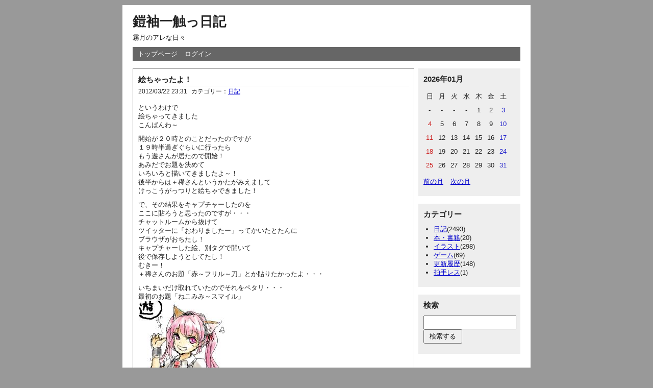

--- FILE ---
content_type: text/html; charset=UTF-8
request_url: http://gaisyu.pepper.jp/freo/index.php/view/1750
body_size: 5206
content:
<?xml version="1.0" encoding="utf-8"?>
<!DOCTYPE html PUBLIC "-//W3C//DTD XHTML 1.0 Strict//EN" "http://www.w3.org/TR/xhtml1/DTD/xhtml1-strict.dtd">
<html xmlns="http://www.w3.org/1999/xhtml" xml:lang="ja" lang="ja" dir="ltr">

<head>
	<meta http-equiv="Content-Type" content="text/html; charset=utf-8" />
	<meta http-equiv="Content-Style-Type" content="text/css" />
	<meta http-equiv="Content-Script-Type" content="text/javascript" />
	<meta name="viewport" content="width=device-width" />
	<title>絵ちゃったよ！ | 鎧袖一触っ日記</title>
	<link rel="alternate" href="http://gaisyu.pepper.jp/freo/index.php/feed" type="application/rss+xml" title="RSS" />
	<link rel="stylesheet" href="http://gaisyu.pepper.jp/freo/css/common.css" type="text/css" media="all" />
	<link rel="stylesheet" href="http://gaisyu.pepper.jp/freo/css/default.css" type="text/css" media="all" />
	<link rel="stylesheet" href="http://gaisyu.pepper.jp/freo/css/colorbox.css" type="text/css" media="all" />
	<script type="text/javascript" src="http://gaisyu.pepper.jp/freo/js/jquery.js"></script>
	<script type="text/javascript" src="http://gaisyu.pepper.jp/freo/js/jquery.colorbox.js"></script>
	<script type="text/javascript" src="http://gaisyu.pepper.jp/freo/js/common.js"></script>
	<script type="text/javascript" src="http://gaisyu.pepper.jp/freo/js/default.js"></script>
</head>

<body>
<div id="container">
	<div id="header">
		<h1><a href="http://gaisyu.pepper.jp/freo/index.php">鎧袖一触っ日記</a></h1>
		<p>霧月のアレな日々</p>
	</div>
	<div id="menu">
		<h2>メニュー</h2>
		<ul>
			<li><a href="http://gaisyu.pepper.jp/freo/index.php">トップページ</a></li>
			<li><a href="http://gaisyu.pepper.jp/freo/index.php/login">ログイン</a></li>
		</ul>
	</div>	<div id="content">
		<div id="entry">
			<h2>エントリー</h2>
			<div class="entry">
				<h3><a href="http://gaisyu.pepper.jp/freo/index.php/view/1750">絵ちゃったよ！</a></h3>
				<ul class="information">
					<li>2012/03/22 23:31</li>
					<li>カテゴリー：<a href="http://gaisyu.pepper.jp/freo/index.php/category/daiary">日記</a></li>
				</ul>
				<div class="content">
						<p>というわけで<br />絵ちゃってきました<br />こんばんわ～</p>
<p>開始が２０時とのことだったのですが<br />１９時半過ぎぐらいに行ったら<br />もう遊さんが居たので開始！<br />あみだでお題を決めて<br />いろいろと描いてきましたよ～！<br />後半からは＋稀さんというかたがみえまして<br />けっこうがっつりと絵ちゃできました！</p>
<p>で、その結果をキャプチャーしたのを<br />ここに貼ろうと思ったのですが・・・<br />チャットルームから抜けて<br />ツイッターに「おわりましたー」ってかいたとたんに<br />ブラウザがおちたし！<br />キャプチャーした絵、別タグで開いて<br />後で保存しようとしてたし！<br />むきー！<br />＋稀さんのお題「赤～フリル～刀」とか貼りたかったよ・・・</p>
<p>いちまいだけ取れていたのでそれをペタリ・・・<br />最初のお題「ねこみみ～スマイル」<br /><a class="top" href="http://gaisyu.pepper.jp/freo/files/medias/diary/1750-1.png"><img src="http://gaisyu.pepper.jp/freo/files/media_thumbnails/diary/1750-1.png" alt="ファイル 1750-1.png" width="200" height="265" /></a><br />遊さん</p>
<p><a class="top" href="http://gaisyu.pepper.jp/freo/files/medias/diary/1750-2.png"><img src="http://gaisyu.pepper.jp/freo/files/media_thumbnails/diary/1750-2.png" alt="ファイル 1750-2.png" width="200" height="240" /></a><br />霧月<br />私の、なんというか・・・平常運転ですね</p>
<p>これ以降のは・・・電子の海へ消えました<br />おのれFireFox・・・</p>
<p>一通り描いてから雑談タイムに入ったのですが<br />やはー絵を描くって難しいですね<br />こういう話をすると<br />本棚でほこりかぶってる絵の描きかた本を出してきたくなります</p>
<p>霧「明日から頑張る」<br />翠蘭「いつもそうアルな・・・」</p>
				</div>
				<ul class="link">
					<li><a href="http://gaisyu.pepper.jp/freo/index.php/view/1750" title="No.1750の固定URL">この記事のURL</a></li>
					<li><a href="http://gaisyu.pepper.jp/freo/index.php/view/1750#comment" title="No.1750のコメント">コメント(2)</a></li>
				</ul>
			</div>
			<div id="entry_link">
				<h3>ページ移動</h3>
				<ul class="entry_link">
<li class="previous"><a href="http://gaisyu.pepper.jp/freo/index.php/view/1749">明日！絵ちゃやるよ！</a></li>					<li class="home"><a href="http://gaisyu.pepper.jp/freo/index.php/entry">記事一覧</a></li>
<li class="next"><a href="http://gaisyu.pepper.jp/freo/index.php/view/1751">雨・・・</a></li>				</ul>
			</div>
		</div>
		<div id="comment">
			<h2>コメント</h2>
			<div class="comment">
				<h3>遊夢</h3>
				<p>昨日はお疲れ様でしたっ！すごく楽しかったぁ☆<br />
あわわわ・・・消えちゃったんですね＞＜</p>
<p>幼女＋春なら・・・ある・・・・ｗ</p>
<p>また遊んでくださいねぇ！</p>

				<ul class="information">
					<li>2012/03/23 17:53:00</li>
				</ul>
			</div>
			<div class="comment">
				<h3>霧月</h3>
				<p>おおぉ<br />
ようじょ残ってますか～！<br />
あとは＋稀さんのブログに期待ですね＞＜</p>
<p>昨日、終わった直後に突然ブラウザが落ちちゃったのです<br />
おかげでキャプチャーしてたのが・・・<br />
まぁ！絵チャ中に落ちなかったからOKって<br />
前向きに考えることにしますよ！(｀・ω・´)</p>

				<ul class="information">
					<li>2012/03/23 18:11:00</li>
				</ul>
			</div>
		</div>
	</div>
﻿	<div id="utility">
		<h2>ユーティリティ</h2>
		<div class="utility">
			<h3>2026年01月</h3>
			<div class="content">
				<table summary="カレンダー" class="calender">
					<tr>
						<th>日</th>
						<th>月</th>
						<th>火</th>
						<th>水</th>
						<th>木</th>
						<th>金</th>
						<th>土</th>
					</tr>
					<tr>
						<td>-</td>
						<td>-</td>
						<td>-</td>
						<td>-</td>
						<td><span class="day">1</span></td>
						<td><span class="day">2</span></td>
						<td><span class="satday">3</span></td>
					</tr>
					<tr>
						<td><span class="sunday">4</span></td>
						<td><span class="day">5</span></td>
						<td><span class="day">6</span></td>
						<td><span class="day">7</span></td>
						<td><span class="day">8</span></td>
						<td><span class="day">9</span></td>
						<td><span class="satday">10</span></td>
					</tr>
					<tr>
						<td><span class="sunday">11</span></td>
						<td><span class="day">12</span></td>
						<td><span class="day">13</span></td>
						<td><span class="day">14</span></td>
						<td><span class="day">15</span></td>
						<td><span class="day">16</span></td>
						<td><span class="satday">17</span></td>
					</tr>
					<tr>
						<td><span class="sunday">18</span></td>
						<td><span class="day">19</span></td>
						<td><span class="day">20</span></td>
						<td><span class="day">21</span></td>
						<td><span class="day">22</span></td>
						<td><span class="day">23</span></td>
						<td><span class="satday">24</span></td>
					</tr>
					<tr>
						<td><span class="sunday">25</span></td>
						<td><span class="day">26</span></td>
						<td><span class="day">27</span></td>
						<td><span class="day">28</span></td>
						<td><span class="day">29</span></td>
						<td><span class="day">30</span></td>
						<td><span class="satday">31</span></td>
					</tr>
				</table>
				<ul class="calender">
					<li><a href="http://gaisyu.pepper.jp/freo/index.php/entry?date=202512">前の月</a></li>
					<li><a href="http://gaisyu.pepper.jp/freo/index.php/entry?date=202602">次の月</a></li>
				</ul>
			</div>
		</div>
		<div class="utility">
			<h3>カテゴリー</h3>
			<div class="content">
<ul>	<li>
		<a href="http://gaisyu.pepper.jp/freo/index.php/category/daiary">日記</a>(2493)
	</li>
	<li>
		<a href="http://gaisyu.pepper.jp/freo/index.php/category/books">本・書籍</a>(20)
	</li>
	<li>
		<a href="http://gaisyu.pepper.jp/freo/index.php/category/illust">イラスト</a>(298)
	</li>
	<li>
		<a href="http://gaisyu.pepper.jp/freo/index.php/category/game">ゲーム</a>(69)
	</li>
	<li>
		<a href="http://gaisyu.pepper.jp/freo/index.php/category/news">更新履歴</a>(148)
	</li>
	<li>
		<a href="http://gaisyu.pepper.jp/freo/index.php/category/ress">拍手レス</a>(1)
	</li>
</ul>			</div>
		</div>
		<div class="utility">
			<h3>検索</h3>
			<div class="content">
				<form action="http://gaisyu.pepper.jp/freo/index.php/entry" method="get">
					<fieldset>
						<legend>エントリー検索フォーム</legend>
						<dl>
							<dt>キーワード</dt>
								<dd><input type="text" name="word" size="50" value="" /></dd>
						</dl>
						<p><input type="submit" value="検索する" /></p>
					</fieldset>
				</form>
			</div>
		</div>
　<div class="utility">
　<h3>TINAMI</h3>
　　<div class="content">
　　　<iframe src="http://www.tinami.com/creator/tool/blog/3822/A?bgcolor=&link_color=&interval=5" width="180" height="230" frameborder="1" scrolling="no" noresize style="border:1px #ddd solid;background:#fff;"></iframe>
　　</div>
　</div>
　<div class="utility">
　<h3>ついったー</h3>
　　<div class="content">
　　　<a class="twitter-timeline" data-lang="ja" data-height="500" href="https://twitter.com/gaisyu">Tweets by gaisyu</a> <script async src="//platform.twitter.com/widgets.js" charset="utf-8"></script>
　　</div>
　</div>
		<div class="utility">
			<h3>リンク</h3>
			<div class="content">
				<ul>
					<li><a href="http://gaisyu.pepper.jp/freo/index.php/entry_gallery">ギャラリー</a></li>
					<li><a href="http://gaisyu.pepper.jp/freo/index.php/reissue">パスワード再発行</a></li>
				</ul>
			</div>
		</div>
		<div class="utility">
			<h3>ユーザー</h3>
			<div class="content">
				<ul>
					<li><a href="http://gaisyu.pepper.jp/freo/index.php/profile/kiri0018">霧月</a></li>
				</ul>
			</div>
		</div>
		<div class="utility">
			<h3>新着画像</h3>
			<div class="content">
				<ul class="gallery">
					<li><a href="http://gaisyu.pepper.jp/freo/index.php/view/3039"><img src="http://gaisyu.pepper.jp/freo/files/media_thumbnails/20220213003849.jpg" alt="ぎゃーっ登録忘れてた・・・" title="ぎゃーっ登録忘れてた・・・" /></a></li>
					<li><a href="http://gaisyu.pepper.jp/freo/index.php/view/3038"><img src="http://gaisyu.pepper.jp/freo/files/media_thumbnails/20220104000835.jpg large.jpg" alt="ことしもどうぞよろしくー" title="ことしもどうぞよろしくー" /></a></li>
					<li><a href="http://gaisyu.pepper.jp/freo/index.php/view/3031"><img src="http://gaisyu.pepper.jp/freo/files/media_thumbnails/diary/20210119214753.jpg" alt="はぴばすで" title="はぴばすで" /></a></li>
					<li><a href="http://gaisyu.pepper.jp/freo/index.php/view/3030"><img src="http://gaisyu.pepper.jp/freo/files/media_thumbnails/diary/20210101072121.JPG" alt="あけましておめでとうございます2021" title="あけましておめでとうございます2021" /></a></li>
					<li><a href="http://gaisyu.pepper.jp/freo/index.php/view/3021"><img src="http://gaisyu.pepper.jp/freo/files/media_thumbnails/20200129223649.png" alt="おたんじょうびおめでとう" title="おたんじょうびおめでとう" /></a></li>
				</ul>
			</div>
		</div>
		<div class="utility">
			<h3>新着エントリー</h3>
			<div class="content">
				<dl>
					<dt><a href="http://gaisyu.pepper.jp/freo/index.php/view/3040">しばらく・・・</a></dt>
						<dd>2023/12/11 19:05</dd>
					<dt><a href="http://gaisyu.pepper.jp/freo/index.php/view/3039">ぎゃーっ登録忘れてた・・・</a></dt>
						<dd>2022/02/13 00:37</dd>
					<dt><a href="http://gaisyu.pepper.jp/freo/index.php/view/3038">ことしもどうぞよろしくー</a></dt>
						<dd>2022/01/04 00:12</dd>
					<dt><a href="http://gaisyu.pepper.jp/freo/index.php/view/3037">気が付いたら年末・・・</a></dt>
						<dd>2021/12/26 22:05</dd>
					<dt><a href="http://gaisyu.pepper.jp/freo/index.php/view/3036">ぱそこん</a></dt>
						<dd>2021/11/29 19:28</dd>
				</dl>
			</div>
		</div>
		<div class="utility">
			<h3>新着コメント</h3>
			<div class="content">
				<dl>
					<dt><a href="http://gaisyu.pepper.jp/freo/index.php/view/3027">Re:PS5かっちった・・・</a></dt>
						<dd>
							2020/12/17
							from
霧月						</dd>
					<dt><a href="http://gaisyu.pepper.jp/freo/index.php/view/3027">Re:PS5かっちった・・・</a></dt>
						<dd>
							2020/12/17
							from
k						</dd>
					<dt><a href="http://gaisyu.pepper.jp/freo/index.php/view/2979">Re:そして５月もおわり・・・</a></dt>
						<dd>
							2017/05/30
							from
霧月						</dd>
					<dt><a href="http://gaisyu.pepper.jp/freo/index.php/view/2979">Re:そして５月もおわり・・・</a></dt>
						<dd>
							2017/05/30
							from
ひひらいだー						</dd>
					<dt><a href="http://gaisyu.pepper.jp/freo/index.php/view/2963">Re:めりくりでっすー</a></dt>
						<dd>
							2017/01/01
							from
霧月						</dd>
				</dl>
			</div>
		</div>
		　　<div class="utility">
　　　<h3>過去ログ</h3>
　　　<div class="content">
　　　　<select onchange="location.href=this.options[this.selectedIndex].value">
　　　　　<option>投稿年月を選択</option>
　　　　　　　　　　<option value="http://gaisyu.pepper.jp/freo/index.php/entry?date=202312">2023年12月(1)</option>　　　　
　　　　　　　　　　<option value="http://gaisyu.pepper.jp/freo/index.php/entry?date=202202">2022年02月(1)</option>　　　　
　　　　　　　　　　<option value="http://gaisyu.pepper.jp/freo/index.php/entry?date=202201">2022年01月(1)</option>　　　　
　　　　　　　　　　<option value="http://gaisyu.pepper.jp/freo/index.php/entry?date=202112">2021年12月(1)</option>　　　　
　　　　　　　　　　<option value="http://gaisyu.pepper.jp/freo/index.php/entry?date=202111">2021年11月(1)</option>　　　　
　　　　　　　　　　<option value="http://gaisyu.pepper.jp/freo/index.php/entry?date=202109">2021年09月(1)</option>　　　　
　　　　　　　　　　<option value="http://gaisyu.pepper.jp/freo/index.php/entry?date=202106">2021年06月(1)</option>　　　　
　　　　　　　　　　<option value="http://gaisyu.pepper.jp/freo/index.php/entry?date=202105">2021年05月(1)</option>　　　　
　　　　　　　　　　<option value="http://gaisyu.pepper.jp/freo/index.php/entry?date=202104">2021年04月(1)</option>　　　　
　　　　　　　　　　<option value="http://gaisyu.pepper.jp/freo/index.php/entry?date=202101">2021年01月(2)</option>　　　　
　　　　　　　　　　<option value="http://gaisyu.pepper.jp/freo/index.php/entry?date=202012">2020年12月(2)</option>　　　　
　　　　　　　　　　<option value="http://gaisyu.pepper.jp/freo/index.php/entry?date=202011">2020年11月(1)</option>　　　　
　　　　　　　　　　<option value="http://gaisyu.pepper.jp/freo/index.php/entry?date=202009">2020年09月(2)</option>　　　　
　　　　　　　　　　<option value="http://gaisyu.pepper.jp/freo/index.php/entry?date=202008">2020年08月(2)</option>　　　　
　　　　　　　　　　<option value="http://gaisyu.pepper.jp/freo/index.php/entry?date=202002">2020年02月(1)</option>　　　　
　　　　　　　　　　<option value="http://gaisyu.pepper.jp/freo/index.php/entry?date=202001">2020年01月(4)</option>　　　　
　　　　　　　　　　<option value="http://gaisyu.pepper.jp/freo/index.php/entry?date=201907">2019年07月(1)</option>　　　　
　　　　　　　　　　<option value="http://gaisyu.pepper.jp/freo/index.php/entry?date=201906">2019年06月(2)</option>　　　　
　　　　　　　　　　<option value="http://gaisyu.pepper.jp/freo/index.php/entry?date=201904">2019年04月(1)</option>　　　　
　　　　　　　　　　<option value="http://gaisyu.pepper.jp/freo/index.php/entry?date=201902">2019年02月(1)</option>　　　　
　　　　　　　　　　<option value="http://gaisyu.pepper.jp/freo/index.php/entry?date=201901">2019年01月(4)</option>　　　　
　　　　　　　　　　<option value="http://gaisyu.pepper.jp/freo/index.php/entry?date=201812">2018年12月(3)</option>　　　　
　　　　　　　　　　<option value="http://gaisyu.pepper.jp/freo/index.php/entry?date=201809">2018年09月(1)</option>　　　　
　　　　　　　　　　<option value="http://gaisyu.pepper.jp/freo/index.php/entry?date=201807">2018年07月(1)</option>　　　　
　　　　　　　　　　<option value="http://gaisyu.pepper.jp/freo/index.php/entry?date=201806">2018年06月(1)</option>　　　　
　　　　　　　　　　<option value="http://gaisyu.pepper.jp/freo/index.php/entry?date=201805">2018年05月(2)</option>　　　　
　　　　　　　　　　<option value="http://gaisyu.pepper.jp/freo/index.php/entry?date=201803">2018年03月(2)</option>　　　　
　　　　　　　　　　<option value="http://gaisyu.pepper.jp/freo/index.php/entry?date=201802">2018年02月(3)</option>　　　　
　　　　　　　　　　<option value="http://gaisyu.pepper.jp/freo/index.php/entry?date=201801">2018年01月(4)</option>　　　　
　　　　　　　　　　<option value="http://gaisyu.pepper.jp/freo/index.php/entry?date=201712">2017年12月(1)</option>　　　　
　　　　　　　　　　<option value="http://gaisyu.pepper.jp/freo/index.php/entry?date=201711">2017年11月(2)</option>　　　　
　　　　　　　　　　<option value="http://gaisyu.pepper.jp/freo/index.php/entry?date=201710">2017年10月(1)</option>　　　　
　　　　　　　　　　<option value="http://gaisyu.pepper.jp/freo/index.php/entry?date=201709">2017年09月(3)</option>　　　　
　　　　　　　　　　<option value="http://gaisyu.pepper.jp/freo/index.php/entry?date=201708">2017年08月(1)</option>　　　　
　　　　　　　　　　<option value="http://gaisyu.pepper.jp/freo/index.php/entry?date=201707">2017年07月(2)</option>　　　　
　　　　　　　　　　<option value="http://gaisyu.pepper.jp/freo/index.php/entry?date=201706">2017年06月(1)</option>　　　　
　　　　　　　　　　<option value="http://gaisyu.pepper.jp/freo/index.php/entry?date=201705">2017年05月(2)</option>　　　　
　　　　　　　　　　<option value="http://gaisyu.pepper.jp/freo/index.php/entry?date=201704">2017年04月(2)</option>　　　　
　　　　　　　　　　<option value="http://gaisyu.pepper.jp/freo/index.php/entry?date=201703">2017年03月(3)</option>　　　　
　　　　　　　　　　<option value="http://gaisyu.pepper.jp/freo/index.php/entry?date=201702">2017年02月(3)</option>　　　　
　　　　　　　　　　<option value="http://gaisyu.pepper.jp/freo/index.php/entry?date=201701">2017年01月(6)</option>　　　　
　　　　　　　　　　<option value="http://gaisyu.pepper.jp/freo/index.php/entry?date=201612">2016年12月(2)</option>　　　　
　　　　　　　　　　<option value="http://gaisyu.pepper.jp/freo/index.php/entry?date=201611">2016年11月(2)</option>　　　　
　　　　　　　　　　<option value="http://gaisyu.pepper.jp/freo/index.php/entry?date=201610">2016年10月(1)</option>　　　　
　　　　　　　　　　<option value="http://gaisyu.pepper.jp/freo/index.php/entry?date=201609">2016年09月(5)</option>　　　　
　　　　　　　　　　<option value="http://gaisyu.pepper.jp/freo/index.php/entry?date=201608">2016年08月(1)</option>　　　　
　　　　　　　　　　<option value="http://gaisyu.pepper.jp/freo/index.php/entry?date=201607">2016年07月(1)</option>　　　　
　　　　　　　　　　<option value="http://gaisyu.pepper.jp/freo/index.php/entry?date=201606">2016年06月(2)</option>　　　　
　　　　　　　　　　<option value="http://gaisyu.pepper.jp/freo/index.php/entry?date=201605">2016年05月(5)</option>　　　　
　　　　　　　　　　<option value="http://gaisyu.pepper.jp/freo/index.php/entry?date=201604">2016年04月(3)</option>　　　　
　　　　　　　　　　<option value="http://gaisyu.pepper.jp/freo/index.php/entry?date=201603">2016年03月(4)</option>　　　　
　　　　　　　　　　<option value="http://gaisyu.pepper.jp/freo/index.php/entry?date=201602">2016年02月(4)</option>　　　　
　　　　　　　　　　<option value="http://gaisyu.pepper.jp/freo/index.php/entry?date=201601">2016年01月(12)</option>　　　　
　　　　　　　　　　<option value="http://gaisyu.pepper.jp/freo/index.php/entry?date=201512">2015年12月(1)</option>　　　　
　　　　　　　　　　<option value="http://gaisyu.pepper.jp/freo/index.php/entry?date=201511">2015年11月(5)</option>　　　　
　　　　　　　　　　<option value="http://gaisyu.pepper.jp/freo/index.php/entry?date=201510">2015年10月(5)</option>　　　　
　　　　　　　　　　<option value="http://gaisyu.pepper.jp/freo/index.php/entry?date=201509">2015年09月(8)</option>　　　　
　　　　　　　　　　<option value="http://gaisyu.pepper.jp/freo/index.php/entry?date=201508">2015年08月(7)</option>　　　　
　　　　　　　　　　<option value="http://gaisyu.pepper.jp/freo/index.php/entry?date=201507">2015年07月(12)</option>　　　　
　　　　　　　　　　<option value="http://gaisyu.pepper.jp/freo/index.php/entry?date=201506">2015年06月(16)</option>　　　　
　　　　　　　　　　<option value="http://gaisyu.pepper.jp/freo/index.php/entry?date=201505">2015年05月(16)</option>　　　　
　　　　　　　　　　<option value="http://gaisyu.pepper.jp/freo/index.php/entry?date=201504">2015年04月(21)</option>　　　　
　　　　　　　　　　<option value="http://gaisyu.pepper.jp/freo/index.php/entry?date=201503">2015年03月(25)</option>　　　　
　　　　　　　　　　<option value="http://gaisyu.pepper.jp/freo/index.php/entry?date=201502">2015年02月(23)</option>　　　　
　　　　　　　　　　<option value="http://gaisyu.pepper.jp/freo/index.php/entry?date=201501">2015年01月(28)</option>　　　　
　　　　　　　　　　<option value="http://gaisyu.pepper.jp/freo/index.php/entry?date=201412">2014年12月(28)</option>　　　　
　　　　　　　　　　<option value="http://gaisyu.pepper.jp/freo/index.php/entry?date=201411">2014年11月(29)</option>　　　　
　　　　　　　　　　<option value="http://gaisyu.pepper.jp/freo/index.php/entry?date=201410">2014年10月(30)</option>　　　　
　　　　　　　　　　<option value="http://gaisyu.pepper.jp/freo/index.php/entry?date=201409">2014年09月(30)</option>　　　　
　　　　　　　　　　<option value="http://gaisyu.pepper.jp/freo/index.php/entry?date=201408">2014年08月(31)</option>　　　　
　　　　　　　　　　<option value="http://gaisyu.pepper.jp/freo/index.php/entry?date=201407">2014年07月(31)</option>　　　　
　　　　　　　　　　<option value="http://gaisyu.pepper.jp/freo/index.php/entry?date=201406">2014年06月(27)</option>　　　　
　　　　　　　　　　<option value="http://gaisyu.pepper.jp/freo/index.php/entry?date=201405">2014年05月(31)</option>　　　　
　　　　　　　　　　<option value="http://gaisyu.pepper.jp/freo/index.php/entry?date=201404">2014年04月(30)</option>　　　　
　　　　　　　　　　<option value="http://gaisyu.pepper.jp/freo/index.php/entry?date=201403">2014年03月(30)</option>　　　　
　　　　　　　　　　<option value="http://gaisyu.pepper.jp/freo/index.php/entry?date=201402">2014年02月(27)</option>　　　　
　　　　　　　　　　<option value="http://gaisyu.pepper.jp/freo/index.php/entry?date=201401">2014年01月(30)</option>　　　　
　　　　　　　　　　<option value="http://gaisyu.pepper.jp/freo/index.php/entry?date=201312">2013年12月(31)</option>　　　　
　　　　　　　　　　<option value="http://gaisyu.pepper.jp/freo/index.php/entry?date=201311">2013年11月(30)</option>　　　　
　　　　　　　　　　<option value="http://gaisyu.pepper.jp/freo/index.php/entry?date=201310">2013年10月(32)</option>　　　　
　　　　　　　　　　<option value="http://gaisyu.pepper.jp/freo/index.php/entry?date=201309">2013年09月(29)</option>　　　　
　　　　　　　　　　<option value="http://gaisyu.pepper.jp/freo/index.php/entry?date=201308">2013年08月(31)</option>　　　　
　　　　　　　　　　<option value="http://gaisyu.pepper.jp/freo/index.php/entry?date=201307">2013年07月(32)</option>　　　　
　　　　　　　　　　<option value="http://gaisyu.pepper.jp/freo/index.php/entry?date=201306">2013年06月(30)</option>　　　　
　　　　　　　　　　<option value="http://gaisyu.pepper.jp/freo/index.php/entry?date=201305">2013年05月(31)</option>　　　　
　　　　　　　　　　<option value="http://gaisyu.pepper.jp/freo/index.php/entry?date=201304">2013年04月(30)</option>　　　　
　　　　　　　　　　<option value="http://gaisyu.pepper.jp/freo/index.php/entry?date=201303">2013年03月(31)</option>　　　　
　　　　　　　　　　<option value="http://gaisyu.pepper.jp/freo/index.php/entry?date=201302">2013年02月(27)</option>　　　　
　　　　　　　　　　<option value="http://gaisyu.pepper.jp/freo/index.php/entry?date=201301">2013年01月(31)</option>　　　　
　　　　　　　　　　<option value="http://gaisyu.pepper.jp/freo/index.php/entry?date=201212">2012年12月(31)</option>　　　　
　　　　　　　　　　<option value="http://gaisyu.pepper.jp/freo/index.php/entry?date=201211">2012年11月(30)</option>　　　　
　　　　　　　　　　<option value="http://gaisyu.pepper.jp/freo/index.php/entry?date=201210">2012年10月(31)</option>　　　　
　　　　　　　　　　<option value="http://gaisyu.pepper.jp/freo/index.php/entry?date=201209">2012年09月(30)</option>　　　　
　　　　　　　　　　<option value="http://gaisyu.pepper.jp/freo/index.php/entry?date=201208">2012年08月(31)</option>　　　　
　　　　　　　　　　<option value="http://gaisyu.pepper.jp/freo/index.php/entry?date=201207">2012年07月(31)</option>　　　　
　　　　　　　　　　<option value="http://gaisyu.pepper.jp/freo/index.php/entry?date=201206">2012年06月(30)</option>　　　　
　　　　　　　　　　<option value="http://gaisyu.pepper.jp/freo/index.php/entry?date=201205">2012年05月(31)</option>　　　　
　　　　　　　　　　<option value="http://gaisyu.pepper.jp/freo/index.php/entry?date=201204">2012年04月(30)</option>　　　　
　　　　　　　　　　<option value="http://gaisyu.pepper.jp/freo/index.php/entry?date=201203">2012年03月(31)</option>　　　　
　　　　　　　　　　<option value="http://gaisyu.pepper.jp/freo/index.php/entry?date=201202">2012年02月(29)</option>　　　　
　　　　　　　　　　<option value="http://gaisyu.pepper.jp/freo/index.php/entry?date=201201">2012年01月(31)</option>　　　　
　　　　　　　　　　<option value="http://gaisyu.pepper.jp/freo/index.php/entry?date=201112">2011年12月(31)</option>　　　　
　　　　　　　　　　<option value="http://gaisyu.pepper.jp/freo/index.php/entry?date=201111">2011年11月(30)</option>　　　　
　　　　　　　　　　<option value="http://gaisyu.pepper.jp/freo/index.php/entry?date=201110">2011年10月(30)</option>　　　　
　　　　　　　　　　<option value="http://gaisyu.pepper.jp/freo/index.php/entry?date=201109">2011年09月(30)</option>　　　　
　　　　　　　　　　<option value="http://gaisyu.pepper.jp/freo/index.php/entry?date=201108">2011年08月(31)</option>　　　　
　　　　　　　　　　<option value="http://gaisyu.pepper.jp/freo/index.php/entry?date=201107">2011年07月(30)</option>　　　　
　　　　　　　　　　<option value="http://gaisyu.pepper.jp/freo/index.php/entry?date=201106">2011年06月(30)</option>　　　　
　　　　　　　　　　<option value="http://gaisyu.pepper.jp/freo/index.php/entry?date=201105">2011年05月(31)</option>　　　　
　　　　　　　　　　<option value="http://gaisyu.pepper.jp/freo/index.php/entry?date=201104">2011年04月(30)</option>　　　　
　　　　　　　　　　<option value="http://gaisyu.pepper.jp/freo/index.php/entry?date=201103">2011年03月(31)</option>　　　　
　　　　　　　　　　<option value="http://gaisyu.pepper.jp/freo/index.php/entry?date=201102">2011年02月(27)</option>　　　　
　　　　　　　　　　<option value="http://gaisyu.pepper.jp/freo/index.php/entry?date=201101">2011年01月(31)</option>　　　　
　　　　　　　　　　<option value="http://gaisyu.pepper.jp/freo/index.php/entry?date=201012">2010年12月(31)</option>　　　　
　　　　　　　　　　<option value="http://gaisyu.pepper.jp/freo/index.php/entry?date=201011">2010年11月(30)</option>　　　　
　　　　　　　　　　<option value="http://gaisyu.pepper.jp/freo/index.php/entry?date=201010">2010年10月(31)</option>　　　　
　　　　　　　　　　<option value="http://gaisyu.pepper.jp/freo/index.php/entry?date=201009">2010年09月(30)</option>　　　　
　　　　　　　　　　<option value="http://gaisyu.pepper.jp/freo/index.php/entry?date=201008">2010年08月(31)</option>　　　　
　　　　　　　　　　<option value="http://gaisyu.pepper.jp/freo/index.php/entry?date=201007">2010年07月(32)</option>　　　　
　　　　　　　　　　<option value="http://gaisyu.pepper.jp/freo/index.php/entry?date=201006">2010年06月(30)</option>　　　　
　　　　　　　　　　<option value="http://gaisyu.pepper.jp/freo/index.php/entry?date=201005">2010年05月(31)</option>　　　　
　　　　　　　　　　<option value="http://gaisyu.pepper.jp/freo/index.php/entry?date=201004">2010年04月(30)</option>　　　　
　　　　　　　　　　<option value="http://gaisyu.pepper.jp/freo/index.php/entry?date=201003">2010年03月(31)</option>　　　　
　　　　　　　　　　<option value="http://gaisyu.pepper.jp/freo/index.php/entry?date=201002">2010年02月(28)</option>　　　　
　　　　　　　　　　<option value="http://gaisyu.pepper.jp/freo/index.php/entry?date=201001">2010年01月(31)</option>　　　　
　　　　　　　　　　<option value="http://gaisyu.pepper.jp/freo/index.php/entry?date=200912">2009年12月(31)</option>　　　　
　　　　　　　　　　<option value="http://gaisyu.pepper.jp/freo/index.php/entry?date=200911">2009年11月(30)</option>　　　　
　　　　　　　　　　<option value="http://gaisyu.pepper.jp/freo/index.php/entry?date=200910">2009年10月(32)</option>　　　　
　　　　　　　　　　<option value="http://gaisyu.pepper.jp/freo/index.php/entry?date=200909">2009年09月(30)</option>　　　　
　　　　　　　　　　<option value="http://gaisyu.pepper.jp/freo/index.php/entry?date=200908">2009年08月(31)</option>　　　　
　　　　　　　　　　<option value="http://gaisyu.pepper.jp/freo/index.php/entry?date=200907">2009年07月(31)</option>　　　　
　　　　　　　　　　<option value="http://gaisyu.pepper.jp/freo/index.php/entry?date=200906">2009年06月(30)</option>　　　　
　　　　　　　　　　<option value="http://gaisyu.pepper.jp/freo/index.php/entry?date=200905">2009年05月(31)</option>　　　　
　　　　　　　　　　<option value="http://gaisyu.pepper.jp/freo/index.php/entry?date=200904">2009年04月(30)</option>　　　　
　　　　　　　　　　<option value="http://gaisyu.pepper.jp/freo/index.php/entry?date=200903">2009年03月(31)</option>　　　　
　　　　　　　　　　<option value="http://gaisyu.pepper.jp/freo/index.php/entry?date=200902">2009年02月(28)</option>　　　　
　　　　　　　　　　<option value="http://gaisyu.pepper.jp/freo/index.php/entry?date=200901">2009年01月(31)</option>　　　　
　　　　　　　　　　<option value="http://gaisyu.pepper.jp/freo/index.php/entry?date=200812">2008年12月(31)</option>　　　　
　　　　　　　　　　<option value="http://gaisyu.pepper.jp/freo/index.php/entry?date=200811">2008年11月(30)</option>　　　　
　　　　　　　　　　<option value="http://gaisyu.pepper.jp/freo/index.php/entry?date=200810">2008年10月(32)</option>　　　　
　　　　　　　　　　<option value="http://gaisyu.pepper.jp/freo/index.php/entry?date=200809">2008年09月(30)</option>　　　　
　　　　　　　　　　<option value="http://gaisyu.pepper.jp/freo/index.php/entry?date=200808">2008年08月(32)</option>　　　　
　　　　　　　　　　<option value="http://gaisyu.pepper.jp/freo/index.php/entry?date=200807">2008年07月(31)</option>　　　　
　　　　　　　　　　<option value="http://gaisyu.pepper.jp/freo/index.php/entry?date=200806">2008年06月(31)</option>　　　　
　　　　　　　　　　<option value="http://gaisyu.pepper.jp/freo/index.php/entry?date=200805">2008年05月(32)</option>　　　　
　　　　　　　　　　<option value="http://gaisyu.pepper.jp/freo/index.php/entry?date=200804">2008年04月(32)</option>　　　　
　　　　　　　　　　<option value="http://gaisyu.pepper.jp/freo/index.php/entry?date=200803">2008年03月(31)</option>　　　　
　　　　　　　　　　<option value="http://gaisyu.pepper.jp/freo/index.php/entry?date=200802">2008年02月(29)</option>　　　　
　　　　　　　　　　<option value="http://gaisyu.pepper.jp/freo/index.php/entry?date=200801">2008年01月(32)</option>　　　　
　　　　　　　　　　<option value="http://gaisyu.pepper.jp/freo/index.php/entry?date=200712">2007年12月(31)</option>　　　　
　　　　　　　　　　<option value="http://gaisyu.pepper.jp/freo/index.php/entry?date=200711">2007年11月(31)</option>　　　　
　　　　　　　　　　<option value="http://gaisyu.pepper.jp/freo/index.php/entry?date=200710">2007年10月(31)</option>　　　　
　　　　　　　　　　<option value="http://gaisyu.pepper.jp/freo/index.php/entry?date=200709">2007年09月(31)</option>　　　　
　　　　　　　　　　<option value="http://gaisyu.pepper.jp/freo/index.php/entry?date=200708">2007年08月(31)</option>　　　　
　　　　　　　　　　<option value="http://gaisyu.pepper.jp/freo/index.php/entry?date=200707">2007年07月(31)</option>　　　　
　　　　　　　　　　<option value="http://gaisyu.pepper.jp/freo/index.php/entry?date=200706">2007年06月(11)</option>　　　　
　　　　　　　　　</select>
　　　</div>
　　</div>
		<div class="utility">
			<h3>Feed</h3>
			<div class="content">
				<ul>
					<li><a href="http://gaisyu.pepper.jp/freo/index.php/feed">RSS1.0</a></li>
					<li><a href="http://gaisyu.pepper.jp/freo/index.php/feed/rss2">RSS2.0</a></li>
				</ul>
			</div>
		</div>
	</div>	<div id="footer">
		<address>Created by <a href="http://freo.jp/">freo</a>.</address>
	</div>
</div>
</body>

</html>

--- FILE ---
content_type: application/javascript
request_url: http://gaisyu.pepper.jp/freo/js/default.js
body_size: 448
content:
/*********************************************************************

 freo | 初期画面 (2011/12/17)

 Copyright(C) 2009-2011 freo.jp

*********************************************************************/

$(document).ready(function() {
	//削除確認
	$('a.delete').click(function() {
		return confirm('本当に削除してもよろしいですか？');
	});
	$('form.delete').submit(function() {
		return confirm('本当に削除してもよろしいですか？');
	});

	//ColorBox
	var extensions = ['gif', 'GIF', 'jpeg', 'JPEG', 'jpg', 'JPG', 'jpe', 'JPE', 'png', 'PNG'];

	var target = '';
	$.each(extensions, function() {
		if (target) {
			target += ',';
		}
		target += 'a[href$=\'.' + this + '\']';
	});
	$(target).colorbox();

	$('a.colorbox').colorbox({ width:'80%', height:'80%', iframe:true });
});
